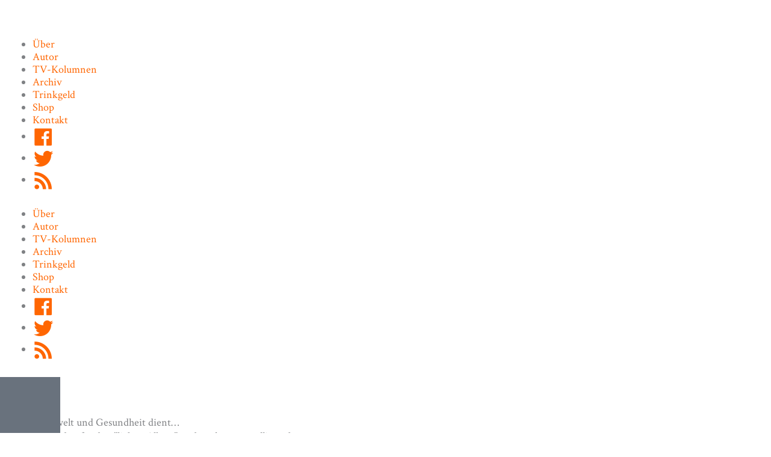

--- FILE ---
content_type: text/css
request_url: https://www.spaet-nachrichten.de/wp-content/uploads/elementor/css/post-90561.css?ver=1768726302
body_size: 1476
content:
.elementor-90561 .elementor-element.elementor-element-5402338e{--display:flex;--flex-direction:column;--container-widget-width:100%;--container-widget-height:initial;--container-widget-flex-grow:0;--container-widget-align-self:initial;--flex-wrap-mobile:wrap;border-style:none;--border-style:none;--padding-top:0px;--padding-bottom:0px;--padding-left:0px;--padding-right:0px;}.elementor-90561 .elementor-element.elementor-element-6d7ed30e{--display:flex;--margin-top:0px;--margin-bottom:0px;--margin-left:0px;--margin-right:0px;--padding-top:0px;--padding-bottom:0px;--padding-left:0px;--padding-right:0px;}.elementor-90561 .elementor-element.elementor-element-b56f831{--divider-border-style:solid;--divider-color:#000;--divider-border-width:2px;}.elementor-90561 .elementor-element.elementor-element-b56f831 > .elementor-widget-container{margin:30px 0px 0px 0px;}.elementor-90561 .elementor-element.elementor-element-b56f831 .elementor-divider-separator{width:100%;margin:0 auto;margin-center:0;}.elementor-90561 .elementor-element.elementor-element-b56f831 .elementor-divider{text-align:center;padding-block-start:15px;padding-block-end:15px;}.elementor-90561 .elementor-element.elementor-element-b56f831 .elementor-divider__text{color:#111111;font-family:"Oswald", Sans-serif;font-size:18px;font-weight:400;text-transform:uppercase;letter-spacing:1.5px;}.elementor-90561 .elementor-element.elementor-element-2bcf2c4 > .elementor-widget-container{padding:0px 10px 0px 10px;}.elementor-90561 .elementor-element.elementor-element-2bcf2c4.elementor-element{--align-self:center;}.elementor-90561 .elementor-element.elementor-element-40a9169c{--divider-border-style:solid;--divider-color:#000;--divider-border-width:2px;}.elementor-90561 .elementor-element.elementor-element-40a9169c > .elementor-widget-container{margin:20px 0px 0px 0px;}.elementor-90561 .elementor-element.elementor-element-40a9169c .elementor-divider-separator{width:100%;margin:0 auto;margin-center:0;}.elementor-90561 .elementor-element.elementor-element-40a9169c .elementor-divider{text-align:center;padding-block-start:15px;padding-block-end:15px;}.elementor-90561 .elementor-element.elementor-element-40a9169c .elementor-divider__text{color:#111111;font-family:"Oswald", Sans-serif;font-size:18px;font-weight:400;text-transform:uppercase;letter-spacing:1.5px;}.elementor-90561 .elementor-element.elementor-element-469dff97 .elementor-button{background-color:#FF6600;font-family:"Oswald", Sans-serif;font-size:18px;font-weight:400;fill:#FFFFFF;color:#FFFFFF;}.elementor-90561 .elementor-element.elementor-element-469dff97 .elementor-button:hover, .elementor-90561 .elementor-element.elementor-element-469dff97 .elementor-button:focus{background-color:#111111;color:#FFFFFF;}.elementor-90561 .elementor-element.elementor-element-469dff97 .elementor-button:hover svg, .elementor-90561 .elementor-element.elementor-element-469dff97 .elementor-button:focus svg{fill:#FFFFFF;}.elementor-90561 .elementor-element.elementor-element-12ee8d68{--divider-border-style:solid;--divider-color:#000;--divider-border-width:2px;}.elementor-90561 .elementor-element.elementor-element-12ee8d68 > .elementor-widget-container{margin:20px 0px 0px 0px;}.elementor-90561 .elementor-element.elementor-element-12ee8d68 .elementor-divider-separator{width:100%;margin:0 auto;margin-center:0;}.elementor-90561 .elementor-element.elementor-element-12ee8d68 .elementor-divider{text-align:center;padding-block-start:15px;padding-block-end:15px;}.elementor-90561 .elementor-element.elementor-element-12ee8d68 .elementor-divider__text{color:#111111;font-family:"Oswald", Sans-serif;font-size:18px;font-weight:400;text-transform:uppercase;letter-spacing:1.5px;}.elementor-90561 .elementor-element.elementor-element-4184767e{--display:flex;--padding-top:0px;--padding-bottom:0px;--padding-left:20px;--padding-right:20px;}.elementor-90561 .elementor-element.elementor-element-421bcd2c{text-align:center;}.elementor-90561 .elementor-element.elementor-element-421bcd2c .elementor-heading-title{font-family:"Oswald", Sans-serif;font-size:20px;font-weight:500;color:#FF6600;}.elementor-90561 .elementor-element.elementor-element-16b874e1{text-align:center;}.elementor-90561 .elementor-element.elementor-element-16b874e1 .elementor-heading-title{font-family:"Oswald", Sans-serif;font-size:20px;font-weight:500;color:#111111;}.elementor-90561 .elementor-element.elementor-element-dde5d18{--divider-border-style:solid;--divider-color:#000;--divider-border-width:2px;}.elementor-90561 .elementor-element.elementor-element-dde5d18 > .elementor-widget-container{margin:20px 0px 0px 0px;}.elementor-90561 .elementor-element.elementor-element-dde5d18 .elementor-divider-separator{width:100%;margin:0 auto;margin-center:0;}.elementor-90561 .elementor-element.elementor-element-dde5d18 .elementor-divider{text-align:center;padding-block-start:15px;padding-block-end:15px;}.elementor-90561 .elementor-element.elementor-element-dde5d18 .elementor-divider__text{color:#111111;font-family:"Oswald", Sans-serif;font-size:18px;font-weight:400;text-transform:uppercase;letter-spacing:1.5px;}.elementor-90561 .elementor-element.elementor-element-54c1b5a4{--display:flex;--padding-top:0px;--padding-bottom:0px;--padding-left:20px;--padding-right:20px;}.elementor-90561 .elementor-element.elementor-element-524ef40a > .elementor-widget-container{margin:0px 0px 0px 0px;padding:0px 0px 0px 0px;}.elementor-90561 .elementor-element.elementor-element-524ef40a .elementor-main-swiper .swiper-slide{border-width:0px 0px 0px 0px;}.elementor-90561 .elementor-element.elementor-element-524ef40a .elementor-swiper-button{font-size:20px;color:#111111;}.elementor-90561 .elementor-element.elementor-element-524ef40a .elementor-swiper-button svg{fill:#111111;}.elementor-90561 .elementor-element.elementor-element-524ef40a.elementor-testimonial--layout-image_inline .elementor-testimonial__footer,
					.elementor-90561 .elementor-element.elementor-element-524ef40a.elementor-testimonial--layout-image_stacked .elementor-testimonial__footer{margin-top:0px;}.elementor-90561 .elementor-element.elementor-element-524ef40a.elementor-testimonial--layout-image_above .elementor-testimonial__footer{margin-bottom:0px;}.elementor-90561 .elementor-element.elementor-element-524ef40a.elementor-testimonial--layout-image_left .elementor-testimonial__footer{padding-right:0px;}.elementor-90561 .elementor-element.elementor-element-524ef40a.elementor-testimonial--layout-image_right .elementor-testimonial__footer{padding-left:0px;}.elementor-90561 .elementor-element.elementor-element-524ef40a .elementor-testimonial__text{color:#FF6600;font-family:"Oswald", Sans-serif;font-size:20px;font-weight:500;font-style:normal;}.elementor-90561 .elementor-element.elementor-element-524ef40a .elementor-testimonial__image img{width:0px;height:0px;}.elementor-90561 .elementor-element.elementor-element-524ef40a.elementor-testimonial--layout-image_left .elementor-testimonial__content:after,
					 .elementor-90561 .elementor-element.elementor-element-524ef40a.elementor-testimonial--layout-image_right .elementor-testimonial__content:after{top:calc( 20px + (0px / 2) - 8px );}body:not(.rtl) .elementor-90561 .elementor-element.elementor-element-524ef40a.elementor-testimonial--layout-image_stacked:not(.elementor-testimonial--align-center):not(.elementor-testimonial--align-right) .elementor-testimonial__content:after,
					 body:not(.rtl) .elementor-90561 .elementor-element.elementor-element-524ef40a.elementor-testimonial--layout-image_inline:not(.elementor-testimonial--align-center):not(.elementor-testimonial--align-right) .elementor-testimonial__content:after,
					 .elementor-90561 .elementor-element.elementor-element-524ef40a.elementor-testimonial--layout-image_stacked.elementor-testimonial--align-left .elementor-testimonial__content:after,
					 .elementor-90561 .elementor-element.elementor-element-524ef40a.elementor-testimonial--layout-image_inline.elementor-testimonial--align-left .elementor-testimonial__content:after{left:calc( 20px + (0px / 2) - 8px );right:auto;}body.rtl .elementor-90561 .elementor-element.elementor-element-524ef40a.elementor-testimonial--layout-image_stacked:not(.elementor-testimonial--align-center):not(.elementor-testimonial--align-left) .elementor-testimonial__content:after,
					 body.rtl .elementor-90561 .elementor-element.elementor-element-524ef40a.elementor-testimonial--layout-image_inline:not(.elementor-testimonial--align-center):not(.elementor-testimonial--align-left) .elementor-testimonial__content:after,
					 .elementor-90561 .elementor-element.elementor-element-524ef40a.elementor-testimonial--layout-image_stacked.elementor-testimonial--align-right .elementor-testimonial__content:after,
					 .elementor-90561 .elementor-element.elementor-element-524ef40a.elementor-testimonial--layout-image_inline.elementor-testimonial--align-right .elementor-testimonial__content:after{right:calc( 20px + (0px / 2) - 8px );left:auto;}body:not(.rtl) .elementor-90561 .elementor-element.elementor-element-524ef40a.elementor-testimonial--layout-image_above:not(.elementor-testimonial--align-center):not(.elementor-testimonial--align-right) .elementor-testimonial__content:after,
					 .elementor-90561 .elementor-element.elementor-element-524ef40a.elementor-testimonial--layout-image_above.elementor-testimonial--align-left .elementor-testimonial__content:after{left:calc( 20px + (0px / 2) - 8px );right:auto;}body.rtl .elementor-90561 .elementor-element.elementor-element-524ef40a.elementor-testimonial--layout-image_above:not(.elementor-testimonial--align-center):not(.elementor-testimonial--align-left) .elementor-testimonial__content:after,
					 .elementor-90561 .elementor-element.elementor-element-524ef40a.elementor-testimonial--layout-image_above.elementor-testimonial--align-right .elementor-testimonial__content:after{right:calc( 20px + (0px / 2) - 8px );left:auto;}body.rtl .elementor-90561 .elementor-element.elementor-element-524ef40a.elementor-testimonial--layout-image_inline.elementor-testimonial--align-left .elementor-testimonial__image + cite,
					 body.rtl .elementor-90561 .elementor-element.elementor-element-524ef40a.elementor-testimonial--layout-image_above.elementor-testimonial--align-left .elementor-testimonial__image + cite,
					 body:not(.rtl) .elementor-90561 .elementor-element.elementor-element-524ef40a.elementor-testimonial--layout-image_inline .elementor-testimonial__image + cite,
					 body:not(.rtl) .elementor-90561 .elementor-element.elementor-element-524ef40a.elementor-testimonial--layout-image_above .elementor-testimonial__image + cite{margin-left:0px;margin-right:0;}body:not(.rtl) .elementor-90561 .elementor-element.elementor-element-524ef40a.elementor-testimonial--layout-image_inline.elementor-testimonial--align-right .elementor-testimonial__image + cite,
					 body:not(.rtl) .elementor-90561 .elementor-element.elementor-element-524ef40a.elementor-testimonial--layout-image_above.elementor-testimonial--align-right .elementor-testimonial__image + cite,
					 body.rtl .elementor-90561 .elementor-element.elementor-element-524ef40a.elementor-testimonial--layout-image_inline .elementor-testimonial__image + cite,
					 body.rtl .elementor-90561 .elementor-element.elementor-element-524ef40a.elementor-testimonial--layout-image_above .elementor-testimonial__image + cite{margin-right:0px;margin-left:0;}.elementor-90561 .elementor-element.elementor-element-524ef40a.elementor-testimonial--layout-image_stacked .elementor-testimonial__image + cite,
					 .elementor-90561 .elementor-element.elementor-element-524ef40a.elementor-testimonial--layout-image_left .elementor-testimonial__image + cite,
					 .elementor-90561 .elementor-element.elementor-element-524ef40a.elementor-testimonial--layout-image_right .elementor-testimonial__image + cite{margin-top:0px;}.elementor-90561 .elementor-element.elementor-element-6156f281{--divider-border-style:solid;--divider-color:#000;--divider-border-width:2px;}.elementor-90561 .elementor-element.elementor-element-6156f281 > .elementor-widget-container{margin:20px 0px 0px 0px;}.elementor-90561 .elementor-element.elementor-element-6156f281 .elementor-divider-separator{width:100%;margin:0 auto;margin-center:0;}.elementor-90561 .elementor-element.elementor-element-6156f281 .elementor-divider{text-align:center;padding-block-start:15px;padding-block-end:15px;}.elementor-90561 .elementor-element.elementor-element-6156f281 .elementor-divider__text{color:#111111;font-family:"Oswald", Sans-serif;font-size:18px;font-weight:400;text-transform:uppercase;letter-spacing:1.5px;}.elementor-90561 .elementor-element.elementor-element-7b22442f .elementor-button{background-color:#FF6600;font-family:"Oswald", Sans-serif;font-size:18px;font-weight:400;fill:#FFFFFF;color:#FFFFFF;}.elementor-90561 .elementor-element.elementor-element-7b22442f .elementor-button:hover, .elementor-90561 .elementor-element.elementor-element-7b22442f .elementor-button:focus{background-color:#111111;color:#FFFFFF;}.elementor-90561 .elementor-element.elementor-element-7b22442f .elementor-button:hover svg, .elementor-90561 .elementor-element.elementor-element-7b22442f .elementor-button:focus svg{fill:#FFFFFF;}.elementor-90561 .elementor-element.elementor-element-60a6a153{--divider-border-style:solid;--divider-color:#000;--divider-border-width:2px;}.elementor-90561 .elementor-element.elementor-element-60a6a153 > .elementor-widget-container{margin:20px 0px 0px 0px;}.elementor-90561 .elementor-element.elementor-element-60a6a153 .elementor-divider-separator{width:100%;margin:0 auto;margin-center:0;}.elementor-90561 .elementor-element.elementor-element-60a6a153 .elementor-divider{text-align:center;padding-block-start:15px;padding-block-end:15px;}.elementor-90561 .elementor-element.elementor-element-60a6a153 .elementor-divider__text{color:#111111;font-family:"Oswald", Sans-serif;font-size:18px;font-weight:400;text-transform:uppercase;letter-spacing:1.5px;}.elementor-90561 .elementor-element.elementor-element-38c50f93{--display:flex;--padding-top:0px;--padding-bottom:0px;--padding-left:20px;--padding-right:20px;}.elementor-90561 .elementor-element.elementor-element-4a01fdb5 .elementor-swiper-button{font-size:20px;color:#111111;}.elementor-90561 .elementor-element.elementor-element-4a01fdb5 .elementor-swiper-button svg{fill:#111111;}.elementor-90561 .elementor-element.elementor-element-4a01fdb5 .elementor-testimonial__text{color:#FF6600;font-family:"Oswald", Sans-serif;font-size:20px;font-weight:500;font-style:normal;}.elementor-90561 .elementor-element.elementor-element-4a01fdb5 .elementor-testimonial__name{color:#111111;font-family:"Oswald", Sans-serif;font-size:14px;font-weight:600;}.elementor-90561 .elementor-element.elementor-element-4a01fdb5 .elementor-testimonial__title{color:#FF6600;font-family:"Oswald", Sans-serif;font-size:14px;font-weight:400;}.elementor-90561 .elementor-element.elementor-element-76569159{--divider-border-style:solid;--divider-color:#000;--divider-border-width:2px;}.elementor-90561 .elementor-element.elementor-element-76569159 > .elementor-widget-container{margin:20px 0px 0px 0px;}.elementor-90561 .elementor-element.elementor-element-76569159 .elementor-divider-separator{width:100%;margin:0 auto;margin-center:0;}.elementor-90561 .elementor-element.elementor-element-76569159 .elementor-divider{text-align:center;padding-block-start:15px;padding-block-end:15px;}.elementor-90561 .elementor-element.elementor-element-76569159 .elementor-divider__text{color:#111111;font-family:"Oswald", Sans-serif;font-size:18px;font-weight:400;text-transform:uppercase;letter-spacing:1.5px;}.elementor-90561 .elementor-element.elementor-element-6e3d7019 > .elementor-widget-container{padding:0px 10px 0px 10px;}.elementor-90561 .elementor-element.elementor-element-af44c0b .elementor-button{background-color:#FF6600;font-family:"Oswald", Sans-serif;font-size:18px;font-weight:400;fill:#FFFFFF;color:#FFFFFF;}.elementor-90561 .elementor-element.elementor-element-af44c0b .elementor-button:hover, .elementor-90561 .elementor-element.elementor-element-af44c0b .elementor-button:focus{background-color:#111111;color:#FFFFFF;}.elementor-90561 .elementor-element.elementor-element-af44c0b .elementor-button:hover svg, .elementor-90561 .elementor-element.elementor-element-af44c0b .elementor-button:focus svg{fill:#FFFFFF;}.elementor-90561 .elementor-element.elementor-element-1b67fe9a{--divider-border-style:solid;--divider-color:#000;--divider-border-width:2px;}.elementor-90561 .elementor-element.elementor-element-1b67fe9a > .elementor-widget-container{margin:20px 0px 0px 0px;}.elementor-90561 .elementor-element.elementor-element-1b67fe9a .elementor-divider-separator{width:100%;margin:0 auto;margin-center:0;}.elementor-90561 .elementor-element.elementor-element-1b67fe9a .elementor-divider{text-align:center;padding-block-start:15px;padding-block-end:15px;}.elementor-90561 .elementor-element.elementor-element-1b67fe9a .elementor-divider__text{color:#111111;font-family:"Oswald", Sans-serif;font-size:18px;font-weight:400;text-transform:uppercase;letter-spacing:1.5px;}.elementor-90561 .elementor-element.elementor-element-569f242d .elementor-button{background-color:#FF6600;font-family:"Oswald", Sans-serif;font-size:18px;font-weight:400;fill:#FFFFFF;color:#FFFFFF;}.elementor-90561 .elementor-element.elementor-element-569f242d .elementor-button:hover, .elementor-90561 .elementor-element.elementor-element-569f242d .elementor-button:focus{background-color:#111111;color:#FFFFFF;}.elementor-90561 .elementor-element.elementor-element-569f242d .elementor-button:hover svg, .elementor-90561 .elementor-element.elementor-element-569f242d .elementor-button:focus svg{fill:#FFFFFF;}.elementor-90561 .elementor-element.elementor-element-1ded207{--divider-border-style:solid;--divider-color:#000;--divider-border-width:2px;}.elementor-90561 .elementor-element.elementor-element-1ded207 > .elementor-widget-container{margin:20px 0px 0px 0px;}.elementor-90561 .elementor-element.elementor-element-1ded207 .elementor-divider-separator{width:100%;margin:0 auto;margin-center:0;}.elementor-90561 .elementor-element.elementor-element-1ded207 .elementor-divider{text-align:center;padding-block-start:15px;padding-block-end:15px;}.elementor-90561 .elementor-element.elementor-element-1ded207 .elementor-divider__text{color:#111111;font-family:"Oswald", Sans-serif;font-size:18px;font-weight:400;text-transform:uppercase;letter-spacing:1.5px;}.elementor-90561 .elementor-element.elementor-element-71819e4c{--display:flex;--padding-top:0px;--padding-bottom:0px;--padding-left:20px;--padding-right:20px;}.elementor-90561 .elementor-element.elementor-element-733dbe4{--grid-row-gap:0px;--grid-column-gap:15px;}.elementor-90561 .elementor-element.elementor-element-733dbe4 .elementor-post__title, .elementor-90561 .elementor-element.elementor-element-733dbe4 .elementor-post__title a{color:#111111;font-family:"Crimson Text", Sans-serif;font-size:18px;font-weight:500;}/* Start custom CSS for testimonial-carousel, class: .elementor-element-524ef40a */.elementor-90561 .elementor-element.elementor-element-524ef40a .swiper-slide{
margin-top: auto;
margin-bottom: auto;
}/* End custom CSS */